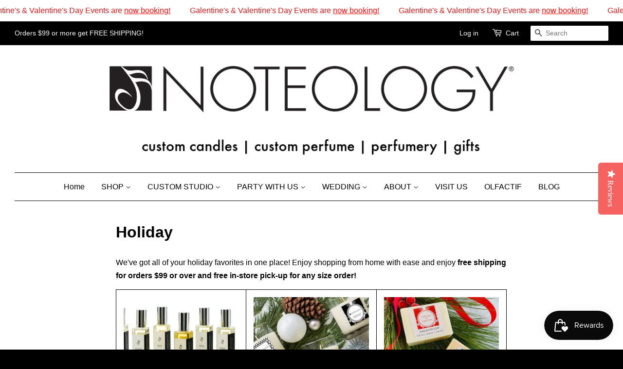

--- FILE ---
content_type: text/html; charset=utf-8
request_url: https://www.noteology.com/pages/holiday
body_size: 21578
content:
<!doctype html>
<!--[if lt IE 7]><html class="no-js lt-ie9 lt-ie8 lt-ie7" lang="en"> <![endif]-->
<!--[if IE 7]><html class="no-js lt-ie9 lt-ie8" lang="en"> <![endif]-->
<!--[if IE 8]><html class="no-js lt-ie9" lang="en"> <![endif]-->
<!--[if IE 9 ]><html class="ie9 no-js"> <![endif]-->
<!--[if (gt IE 9)|!(IE)]><!--> <html class="no-js"> <!--<![endif]-->
<head>
  <meta name="msvalidate.01" content="F1ED1ABCC51A323248726BEAEAD69F96" />
  <script type="text/javascript">
(function e(){var e=document.createElement("script");e.type="text/javascript",e.async=true,e.src="//staticw2.yotpo.com/c3NmjwYzeRCjmAgSI47I4wxBkwDDFG0uJwOm8Y1T/widget.js";var t=document.getElementsByTagName("script")[0];t.parentNode.insertBefore(e,t)})();
</script>

<!-- Google tag (gtag.js) -->
<script async src="https://www.googletagmanager.com/gtag/js?id=G-J06D51XXQD"></script>
<script>
  window.dataLayer = window.dataLayer || [];
  function gtag(){dataLayer.push(arguments);}
  gtag('js', new Date());

  gtag('config', 'G-J06D51XXQD');
</script>
  
  <!-- Basic page needs ================================================== -->
  <meta charset="utf-8">
  <meta http-equiv="X-UA-Compatible" content="IE=edge,chrome=1">

  
  <link rel="shortcut icon" href="//www.noteology.com/cdn/shop/t/19/assets/favicon.png?v=145371967492179025031588196672" type="image/png" />
  

  <!-- Title and description ================================================== -->
  <title>
  Holiday &ndash; Noteology
  </title>

  
  <meta name="description" content="We&#39;ve got all of your holiday favorites in one place! Enjoy shopping from home with ease and enjoy free shipping for orders $99 or over and free in-store pick-up for any size order!  ">
  

  <!-- Social meta ================================================== -->
  

  <meta property="og:type" content="website">
  <meta property="og:title" content="Holiday">
  <meta property="og:url" content="https://www.noteology.com/pages/holiday">
  
  <meta property="og:image" content="http://www.noteology.com/cdn/shop/t/19/assets/logo.png?v=85624992401817857841736380709">
  <meta property="og:image:secure_url" content="https://www.noteology.com/cdn/shop/t/19/assets/logo.png?v=85624992401817857841736380709">
  


  <meta property="og:description" content="We&#39;ve got all of your holiday favorites in one place! Enjoy shopping from home with ease and enjoy free shipping for orders $99 or over and free in-store pick-up for any size order!  ">

<meta property="og:site_name" content="Noteology">



<meta name="twitter:card" content="summary">






  <!-- Helpers ================================================== -->
  <link rel="canonical" href="https://www.noteology.com/pages/holiday">
  <meta name="viewport" content="width=device-width,initial-scale=1">
  <meta name="theme-color" content="#f56260">

  <!-- CSS ================================================== -->
  <link href="//www.noteology.com/cdn/shop/t/19/assets/timber.scss.css?v=35850466135841359081745544925" rel="stylesheet" type="text/css" media="all" />
  <link href="//www.noteology.com/cdn/shop/t/19/assets/theme.scss.css?v=79454768547301551651745544925" rel="stylesheet" type="text/css" media="all" />

  




  <!-- Header hook for plugins ================================================== -->
  <script>window.performance && window.performance.mark && window.performance.mark('shopify.content_for_header.start');</script><meta name="google-site-verification" content="W2j1sQz4m5IJdbKkkVEIAgVY00JMM2lYtkknD_6O9is">
<meta name="google-site-verification" content="XGqJ24HW4k9zJhG_6TEVmfdBcd9Ftw8yLyJA7ngJ7Y4">
<meta name="facebook-domain-verification" content="5tsniktpppt1otyumtxvch3szas7bb">
<meta id="shopify-digital-wallet" name="shopify-digital-wallet" content="/2815972/digital_wallets/dialog">
<meta name="shopify-checkout-api-token" content="dd30ffb0038092374742f4152ee4e576">
<meta id="in-context-paypal-metadata" data-shop-id="2815972" data-venmo-supported="false" data-environment="production" data-locale="en_US" data-paypal-v4="true" data-currency="USD">
<script async="async" src="/checkouts/internal/preloads.js?locale=en-US"></script>
<link rel="preconnect" href="https://shop.app" crossorigin="anonymous">
<script async="async" src="https://shop.app/checkouts/internal/preloads.js?locale=en-US&shop_id=2815972" crossorigin="anonymous"></script>
<script id="apple-pay-shop-capabilities" type="application/json">{"shopId":2815972,"countryCode":"US","currencyCode":"USD","merchantCapabilities":["supports3DS"],"merchantId":"gid:\/\/shopify\/Shop\/2815972","merchantName":"Noteology","requiredBillingContactFields":["postalAddress","email","phone"],"requiredShippingContactFields":["postalAddress","email","phone"],"shippingType":"shipping","supportedNetworks":["visa","masterCard","amex","discover","elo","jcb"],"total":{"type":"pending","label":"Noteology","amount":"1.00"},"shopifyPaymentsEnabled":true,"supportsSubscriptions":true}</script>
<script id="shopify-features" type="application/json">{"accessToken":"dd30ffb0038092374742f4152ee4e576","betas":["rich-media-storefront-analytics"],"domain":"www.noteology.com","predictiveSearch":true,"shopId":2815972,"locale":"en"}</script>
<script>var Shopify = Shopify || {};
Shopify.shop = "note-fragrances.myshopify.com";
Shopify.locale = "en";
Shopify.currency = {"active":"USD","rate":"1.0"};
Shopify.country = "US";
Shopify.theme = {"name":"Minimal [Afterpay edits 7\/24\/19]","id":73285992492,"schema_name":null,"schema_version":null,"theme_store_id":380,"role":"main"};
Shopify.theme.handle = "null";
Shopify.theme.style = {"id":null,"handle":null};
Shopify.cdnHost = "www.noteology.com/cdn";
Shopify.routes = Shopify.routes || {};
Shopify.routes.root = "/";</script>
<script type="module">!function(o){(o.Shopify=o.Shopify||{}).modules=!0}(window);</script>
<script>!function(o){function n(){var o=[];function n(){o.push(Array.prototype.slice.apply(arguments))}return n.q=o,n}var t=o.Shopify=o.Shopify||{};t.loadFeatures=n(),t.autoloadFeatures=n()}(window);</script>
<script>
  window.ShopifyPay = window.ShopifyPay || {};
  window.ShopifyPay.apiHost = "shop.app\/pay";
  window.ShopifyPay.redirectState = null;
</script>
<script id="shop-js-analytics" type="application/json">{"pageType":"page"}</script>
<script defer="defer" async type="module" src="//www.noteology.com/cdn/shopifycloud/shop-js/modules/v2/client.init-shop-cart-sync_BT-GjEfc.en.esm.js"></script>
<script defer="defer" async type="module" src="//www.noteology.com/cdn/shopifycloud/shop-js/modules/v2/chunk.common_D58fp_Oc.esm.js"></script>
<script defer="defer" async type="module" src="//www.noteology.com/cdn/shopifycloud/shop-js/modules/v2/chunk.modal_xMitdFEc.esm.js"></script>
<script type="module">
  await import("//www.noteology.com/cdn/shopifycloud/shop-js/modules/v2/client.init-shop-cart-sync_BT-GjEfc.en.esm.js");
await import("//www.noteology.com/cdn/shopifycloud/shop-js/modules/v2/chunk.common_D58fp_Oc.esm.js");
await import("//www.noteology.com/cdn/shopifycloud/shop-js/modules/v2/chunk.modal_xMitdFEc.esm.js");

  window.Shopify.SignInWithShop?.initShopCartSync?.({"fedCMEnabled":true,"windoidEnabled":true});

</script>
<script>
  window.Shopify = window.Shopify || {};
  if (!window.Shopify.featureAssets) window.Shopify.featureAssets = {};
  window.Shopify.featureAssets['shop-js'] = {"shop-cart-sync":["modules/v2/client.shop-cart-sync_DZOKe7Ll.en.esm.js","modules/v2/chunk.common_D58fp_Oc.esm.js","modules/v2/chunk.modal_xMitdFEc.esm.js"],"init-fed-cm":["modules/v2/client.init-fed-cm_B6oLuCjv.en.esm.js","modules/v2/chunk.common_D58fp_Oc.esm.js","modules/v2/chunk.modal_xMitdFEc.esm.js"],"shop-cash-offers":["modules/v2/client.shop-cash-offers_D2sdYoxE.en.esm.js","modules/v2/chunk.common_D58fp_Oc.esm.js","modules/v2/chunk.modal_xMitdFEc.esm.js"],"shop-login-button":["modules/v2/client.shop-login-button_QeVjl5Y3.en.esm.js","modules/v2/chunk.common_D58fp_Oc.esm.js","modules/v2/chunk.modal_xMitdFEc.esm.js"],"pay-button":["modules/v2/client.pay-button_DXTOsIq6.en.esm.js","modules/v2/chunk.common_D58fp_Oc.esm.js","modules/v2/chunk.modal_xMitdFEc.esm.js"],"shop-button":["modules/v2/client.shop-button_DQZHx9pm.en.esm.js","modules/v2/chunk.common_D58fp_Oc.esm.js","modules/v2/chunk.modal_xMitdFEc.esm.js"],"avatar":["modules/v2/client.avatar_BTnouDA3.en.esm.js"],"init-windoid":["modules/v2/client.init-windoid_CR1B-cfM.en.esm.js","modules/v2/chunk.common_D58fp_Oc.esm.js","modules/v2/chunk.modal_xMitdFEc.esm.js"],"init-shop-for-new-customer-accounts":["modules/v2/client.init-shop-for-new-customer-accounts_C_vY_xzh.en.esm.js","modules/v2/client.shop-login-button_QeVjl5Y3.en.esm.js","modules/v2/chunk.common_D58fp_Oc.esm.js","modules/v2/chunk.modal_xMitdFEc.esm.js"],"init-shop-email-lookup-coordinator":["modules/v2/client.init-shop-email-lookup-coordinator_BI7n9ZSv.en.esm.js","modules/v2/chunk.common_D58fp_Oc.esm.js","modules/v2/chunk.modal_xMitdFEc.esm.js"],"init-shop-cart-sync":["modules/v2/client.init-shop-cart-sync_BT-GjEfc.en.esm.js","modules/v2/chunk.common_D58fp_Oc.esm.js","modules/v2/chunk.modal_xMitdFEc.esm.js"],"shop-toast-manager":["modules/v2/client.shop-toast-manager_DiYdP3xc.en.esm.js","modules/v2/chunk.common_D58fp_Oc.esm.js","modules/v2/chunk.modal_xMitdFEc.esm.js"],"init-customer-accounts":["modules/v2/client.init-customer-accounts_D9ZNqS-Q.en.esm.js","modules/v2/client.shop-login-button_QeVjl5Y3.en.esm.js","modules/v2/chunk.common_D58fp_Oc.esm.js","modules/v2/chunk.modal_xMitdFEc.esm.js"],"init-customer-accounts-sign-up":["modules/v2/client.init-customer-accounts-sign-up_iGw4briv.en.esm.js","modules/v2/client.shop-login-button_QeVjl5Y3.en.esm.js","modules/v2/chunk.common_D58fp_Oc.esm.js","modules/v2/chunk.modal_xMitdFEc.esm.js"],"shop-follow-button":["modules/v2/client.shop-follow-button_CqMgW2wH.en.esm.js","modules/v2/chunk.common_D58fp_Oc.esm.js","modules/v2/chunk.modal_xMitdFEc.esm.js"],"checkout-modal":["modules/v2/client.checkout-modal_xHeaAweL.en.esm.js","modules/v2/chunk.common_D58fp_Oc.esm.js","modules/v2/chunk.modal_xMitdFEc.esm.js"],"shop-login":["modules/v2/client.shop-login_D91U-Q7h.en.esm.js","modules/v2/chunk.common_D58fp_Oc.esm.js","modules/v2/chunk.modal_xMitdFEc.esm.js"],"lead-capture":["modules/v2/client.lead-capture_BJmE1dJe.en.esm.js","modules/v2/chunk.common_D58fp_Oc.esm.js","modules/v2/chunk.modal_xMitdFEc.esm.js"],"payment-terms":["modules/v2/client.payment-terms_Ci9AEqFq.en.esm.js","modules/v2/chunk.common_D58fp_Oc.esm.js","modules/v2/chunk.modal_xMitdFEc.esm.js"]};
</script>
<script>(function() {
  var isLoaded = false;
  function asyncLoad() {
    if (isLoaded) return;
    isLoaded = true;
    var urls = ["\/\/shopify.privy.com\/widget.js?shop=note-fragrances.myshopify.com","\/\/d1liekpayvooaz.cloudfront.net\/apps\/customizery\/customizery.js?shop=note-fragrances.myshopify.com","https:\/\/chimpstatic.com\/mcjs-connected\/js\/users\/34c97098825b3d29aa4aa2841\/b09ad7961dd652c062f8a4505.js?shop=note-fragrances.myshopify.com","https:\/\/chimpstatic.com\/mcjs-connected\/js\/users\/34c97098825b3d29aa4aa2841\/822d0d6c414f04287f7efe81f.js?shop=note-fragrances.myshopify.com","https:\/\/contactform.hulkapps.com\/skeletopapp.js?shop=note-fragrances.myshopify.com","https:\/\/cookiebar.hulkapps.com\/hulk_cookie_bar.js?shop=note-fragrances.myshopify.com","https:\/\/js.smile.io\/v1\/smile-shopify.js?shop=note-fragrances.myshopify.com","\/\/cdn.shopify.com\/s\/files\/1\/0875\/2064\/files\/easyslide.js?shop=note-fragrances.myshopify.com","https:\/\/shopify-widget.route.com\/shopify.widget.js?shop=note-fragrances.myshopify.com","https:\/\/cdn.hextom.com\/js\/quickannouncementbar.js?shop=note-fragrances.myshopify.com","https:\/\/cdn.attn.tv\/noteology\/dtag.js?shop=note-fragrances.myshopify.com"];
    for (var i = 0; i < urls.length; i++) {
      var s = document.createElement('script');
      s.type = 'text/javascript';
      s.async = true;
      s.src = urls[i];
      var x = document.getElementsByTagName('script')[0];
      x.parentNode.insertBefore(s, x);
    }
  };
  if(window.attachEvent) {
    window.attachEvent('onload', asyncLoad);
  } else {
    window.addEventListener('load', asyncLoad, false);
  }
})();</script>
<script id="__st">var __st={"a":2815972,"offset":-18000,"reqid":"5ec69490-42f8-4cc5-9004-03c068e97473-1769430712","pageurl":"www.noteology.com\/pages\/holiday","s":"pages-51507691638","u":"f36944275722","p":"page","rtyp":"page","rid":51507691638};</script>
<script>window.ShopifyPaypalV4VisibilityTracking = true;</script>
<script id="captcha-bootstrap">!function(){'use strict';const t='contact',e='account',n='new_comment',o=[[t,t],['blogs',n],['comments',n],[t,'customer']],c=[[e,'customer_login'],[e,'guest_login'],[e,'recover_customer_password'],[e,'create_customer']],r=t=>t.map((([t,e])=>`form[action*='/${t}']:not([data-nocaptcha='true']) input[name='form_type'][value='${e}']`)).join(','),a=t=>()=>t?[...document.querySelectorAll(t)].map((t=>t.form)):[];function s(){const t=[...o],e=r(t);return a(e)}const i='password',u='form_key',d=['recaptcha-v3-token','g-recaptcha-response','h-captcha-response',i],f=()=>{try{return window.sessionStorage}catch{return}},m='__shopify_v',_=t=>t.elements[u];function p(t,e,n=!1){try{const o=window.sessionStorage,c=JSON.parse(o.getItem(e)),{data:r}=function(t){const{data:e,action:n}=t;return t[m]||n?{data:e,action:n}:{data:t,action:n}}(c);for(const[e,n]of Object.entries(r))t.elements[e]&&(t.elements[e].value=n);n&&o.removeItem(e)}catch(o){console.error('form repopulation failed',{error:o})}}const l='form_type',E='cptcha';function T(t){t.dataset[E]=!0}const w=window,h=w.document,L='Shopify',v='ce_forms',y='captcha';let A=!1;((t,e)=>{const n=(g='f06e6c50-85a8-45c8-87d0-21a2b65856fe',I='https://cdn.shopify.com/shopifycloud/storefront-forms-hcaptcha/ce_storefront_forms_captcha_hcaptcha.v1.5.2.iife.js',D={infoText:'Protected by hCaptcha',privacyText:'Privacy',termsText:'Terms'},(t,e,n)=>{const o=w[L][v],c=o.bindForm;if(c)return c(t,g,e,D).then(n);var r;o.q.push([[t,g,e,D],n]),r=I,A||(h.body.append(Object.assign(h.createElement('script'),{id:'captcha-provider',async:!0,src:r})),A=!0)});var g,I,D;w[L]=w[L]||{},w[L][v]=w[L][v]||{},w[L][v].q=[],w[L][y]=w[L][y]||{},w[L][y].protect=function(t,e){n(t,void 0,e),T(t)},Object.freeze(w[L][y]),function(t,e,n,w,h,L){const[v,y,A,g]=function(t,e,n){const i=e?o:[],u=t?c:[],d=[...i,...u],f=r(d),m=r(i),_=r(d.filter((([t,e])=>n.includes(e))));return[a(f),a(m),a(_),s()]}(w,h,L),I=t=>{const e=t.target;return e instanceof HTMLFormElement?e:e&&e.form},D=t=>v().includes(t);t.addEventListener('submit',(t=>{const e=I(t);if(!e)return;const n=D(e)&&!e.dataset.hcaptchaBound&&!e.dataset.recaptchaBound,o=_(e),c=g().includes(e)&&(!o||!o.value);(n||c)&&t.preventDefault(),c&&!n&&(function(t){try{if(!f())return;!function(t){const e=f();if(!e)return;const n=_(t);if(!n)return;const o=n.value;o&&e.removeItem(o)}(t);const e=Array.from(Array(32),(()=>Math.random().toString(36)[2])).join('');!function(t,e){_(t)||t.append(Object.assign(document.createElement('input'),{type:'hidden',name:u})),t.elements[u].value=e}(t,e),function(t,e){const n=f();if(!n)return;const o=[...t.querySelectorAll(`input[type='${i}']`)].map((({name:t})=>t)),c=[...d,...o],r={};for(const[a,s]of new FormData(t).entries())c.includes(a)||(r[a]=s);n.setItem(e,JSON.stringify({[m]:1,action:t.action,data:r}))}(t,e)}catch(e){console.error('failed to persist form',e)}}(e),e.submit())}));const S=(t,e)=>{t&&!t.dataset[E]&&(n(t,e.some((e=>e===t))),T(t))};for(const o of['focusin','change'])t.addEventListener(o,(t=>{const e=I(t);D(e)&&S(e,y())}));const B=e.get('form_key'),M=e.get(l),P=B&&M;t.addEventListener('DOMContentLoaded',(()=>{const t=y();if(P)for(const e of t)e.elements[l].value===M&&p(e,B);[...new Set([...A(),...v().filter((t=>'true'===t.dataset.shopifyCaptcha))])].forEach((e=>S(e,t)))}))}(h,new URLSearchParams(w.location.search),n,t,e,['guest_login'])})(!0,!0)}();</script>
<script integrity="sha256-4kQ18oKyAcykRKYeNunJcIwy7WH5gtpwJnB7kiuLZ1E=" data-source-attribution="shopify.loadfeatures" defer="defer" src="//www.noteology.com/cdn/shopifycloud/storefront/assets/storefront/load_feature-a0a9edcb.js" crossorigin="anonymous"></script>
<script crossorigin="anonymous" defer="defer" src="//www.noteology.com/cdn/shopifycloud/storefront/assets/shopify_pay/storefront-65b4c6d7.js?v=20250812"></script>
<script data-source-attribution="shopify.dynamic_checkout.dynamic.init">var Shopify=Shopify||{};Shopify.PaymentButton=Shopify.PaymentButton||{isStorefrontPortableWallets:!0,init:function(){window.Shopify.PaymentButton.init=function(){};var t=document.createElement("script");t.src="https://www.noteology.com/cdn/shopifycloud/portable-wallets/latest/portable-wallets.en.js",t.type="module",document.head.appendChild(t)}};
</script>
<script data-source-attribution="shopify.dynamic_checkout.buyer_consent">
  function portableWalletsHideBuyerConsent(e){var t=document.getElementById("shopify-buyer-consent"),n=document.getElementById("shopify-subscription-policy-button");t&&n&&(t.classList.add("hidden"),t.setAttribute("aria-hidden","true"),n.removeEventListener("click",e))}function portableWalletsShowBuyerConsent(e){var t=document.getElementById("shopify-buyer-consent"),n=document.getElementById("shopify-subscription-policy-button");t&&n&&(t.classList.remove("hidden"),t.removeAttribute("aria-hidden"),n.addEventListener("click",e))}window.Shopify?.PaymentButton&&(window.Shopify.PaymentButton.hideBuyerConsent=portableWalletsHideBuyerConsent,window.Shopify.PaymentButton.showBuyerConsent=portableWalletsShowBuyerConsent);
</script>
<script data-source-attribution="shopify.dynamic_checkout.cart.bootstrap">document.addEventListener("DOMContentLoaded",(function(){function t(){return document.querySelector("shopify-accelerated-checkout-cart, shopify-accelerated-checkout")}if(t())Shopify.PaymentButton.init();else{new MutationObserver((function(e,n){t()&&(Shopify.PaymentButton.init(),n.disconnect())})).observe(document.body,{childList:!0,subtree:!0})}}));
</script>
<link id="shopify-accelerated-checkout-styles" rel="stylesheet" media="screen" href="https://www.noteology.com/cdn/shopifycloud/portable-wallets/latest/accelerated-checkout-backwards-compat.css" crossorigin="anonymous">
<style id="shopify-accelerated-checkout-cart">
        #shopify-buyer-consent {
  margin-top: 1em;
  display: inline-block;
  width: 100%;
}

#shopify-buyer-consent.hidden {
  display: none;
}

#shopify-subscription-policy-button {
  background: none;
  border: none;
  padding: 0;
  text-decoration: underline;
  font-size: inherit;
  cursor: pointer;
}

#shopify-subscription-policy-button::before {
  box-shadow: none;
}

      </style>

<script>window.performance && window.performance.mark && window.performance.mark('shopify.content_for_header.end');</script>

  

<!--[if lt IE 9]>
<script src="//cdnjs.cloudflare.com/ajax/libs/html5shiv/3.7.2/html5shiv.min.js" type="text/javascript"></script>
<script src="//www.noteology.com/cdn/shop/t/19/assets/respond.min.js?v=52248677837542619231564009930" type="text/javascript"></script>
<link href="//www.noteology.com/cdn/shop/t/19/assets/respond-proxy.html" id="respond-proxy" rel="respond-proxy" />
<link href="//www.noteology.com/search?q=d513c977f371bd0647957ef2093031de" id="respond-redirect" rel="respond-redirect" />
<script src="//www.noteology.com/search?q=d513c977f371bd0647957ef2093031de" type="text/javascript"></script>
<![endif]-->



  <script src="//ajax.googleapis.com/ajax/libs/jquery/1.11.0/jquery.min.js" type="text/javascript"></script>
  <script src="//www.noteology.com/cdn/shop/t/19/assets/modernizr.min.js?v=26620055551102246001564009928" type="text/javascript"></script>

  
  






<meta name="google-site-verification" content="k3F-NEttq424RCYt0u12YWImfgY2N43n5xSg7bn1tew" />
<meta name="google-site-verification" content="GxxPLmOtwDHPYQC4O6TEjZLajf_GIEDor0o1X22GU7w" />  


















  
























<!-- BeginShopPopAddon --><script>  Shopify.shopPopSettings = {"proof_enabled":true,"proof_show_add_to_cart":true,"proof_mobile_enabled":true,"proof_mobile_position":"Bottom","proof_desktop_position":"Bottom Left","proof_show_on_product_page":true,"proof_hide_notification_after":30,"proof_display_time":6,"proof_interval_time":12,"proof_order_random":false,"proof_fetch_count":30,"proof_cycle":true,"proof_anonymize":true,"proof_anonymize_text":null,"proof_hours_before_obscure":48,"proof_sequential":true,"proof_top":10,"proof_left":10,"proof_right":10,"proof_bottom":10,"proof_background_color":"#C5CACF","proof_font_color":"#000000","proof_custom_css":null,"proof_border_radius":8,"proof_first_interval_time":6,"proof_locale":"en"};</script><!-- EndShopPopAddon -->


  <!-- Belkapp verify --><meta name="google-site-verification" content="cL2iaFWaWTY-8qp3ersTWQICc9lmWRFn8yA2RwdTzl0" />



<!-- BeginConsistentCartAddon -->  <script>    Shopify.customer_logged_in = false ;  Shopify.customer_email = "" ;  Shopify.log_uuids = true;    </script>  <!-- EndConsistentCartAddon -->
<!--DOOFINDER-SHOPIFY-->
        
        <!--/DOOFINDER-SHOPIFY--><!-- BEGIN app block: shopify://apps/hulk-form-builder/blocks/app-embed/b6b8dd14-356b-4725-a4ed-77232212b3c3 --><!-- BEGIN app snippet: hulkapps-formbuilder-theme-ext --><script type="text/javascript">
  
  if (typeof window.formbuilder_customer != "object") {
        window.formbuilder_customer = {}
  }

  window.hulkFormBuilder = {
    form_data: {"form_oXtdzdGf5971soRrj24_Zw":{"uuid":"oXtdzdGf5971soRrj24_Zw","form_name":"Job Application Form","form_data":{"div_back_gradient_1":"#fff","div_back_gradient_2":"#fff","back_color":"#fff","form_title":"\u003ch3\u003e\u003cspan style=\"color:#000000;\"\u003eJob Application Form\u0026nbsp;\u003c\/span\u003e\u003c\/h3\u003e\n","form_submit":"Submit","after_submit":"hideAndmessage","after_submit_msg":"\u003cp style=\"text-align: center;\"\u003e\u003cstrong\u003eThank you, your submission has been received!\u0026nbsp;\u003c\/strong\u003e\u003c\/p\u003e\n","captcha_enable":"yes","label_style":"blockLabels","input_border_radius":"2","back_type":"transparent","input_back_color":"#fff","input_back_color_hover":"#fff","back_shadow":"none","label_font_clr":"#333333","input_font_clr":"#333333","button_align":"fullBtn","button_clr":"#fff","button_back_clr":"#333333","button_border_radius":"2","form_width":"600px","form_border_size":"2","form_border_clr":"#000000","form_border_radius":"1","label_font_size":"14","input_font_size":"12","button_font_size":"16","form_padding":"35","input_border_color":"#ccc","input_border_color_hover":"#ccc","btn_border_clr":"#333333","btn_border_size":"1","form_name":"Job Application Form","":"danielle@noteology.com","form_access_message":"\u003cp\u003ePlease login to access the form\u003cbr\u003eDo not have an account? Create account\u003c\/p\u003e","form_description":"\u003cp\u003e\u003cspan style=\"color:#000000;\"\u003ePlease complete the form below to be considered for an open position at Noteology.\u0026nbsp;\u003c\/span\u003e\u003c\/p\u003e\n","captcha_honeypot":"no","formElements":[{"type":"text","position":0,"label":"First Name","customClass":"","halfwidth":"yes","Conditions":{},"page_number":1,"required":"yes"},{"type":"text","position":1,"label":"Last Name","halfwidth":"yes","Conditions":{},"page_number":1,"required":"yes"},{"type":"email","position":2,"label":"Email","required":"yes","email_confirm":"yes","Conditions":{},"page_number":1},{"type":"select","position":3,"label":"Noteology Position You Are Applying For?","values":"Part-Time Retail Sales Associate \u0026 Custom Studio Designer\nFull Time Retail Sales Associate \u0026 Custom Studio Designer\nFull Time Retail Manager\nPart-time Production Assistant\nFull Time Production Assistant\nFull Time Production Manager\nOther","Conditions":{},"page_number":1,"required":"yes","elementCost":{},"other_value":"yes","other_value_label":"Other"},{"Conditions":{},"type":"multipleCheckbox","position":4,"label":"Which days of the week are you available to work? (check all that apply)","required":"yes","values":"Monday\nTuesday \nWednesday\nThursday\nFriday\nSaturday\nSunday","elementCost":{},"align":"vertical","page_number":1},{"Conditions":{},"type":"radio","position":5,"label":"For full time positions, are you available to work a full shift from 9:45 AM to 5:45 PM?","required":"yes","values":"YES\nNO\nDOES NOT APPLY","elementCost":{},"halfwidth":"no","page_number":1},{"Conditions":{},"type":"text","position":6,"label":"What is your desired wage?","required":"yes","page_number":1},{"Conditions":{},"type":"phone","position":7,"label":"Phone Number","required":"yes","phone_validate_field":"no","page_number":1},{"Conditions":{},"type":"file","position":8,"label":"Upload Resume ","enable_drag_and_drop":"yes","imageMultiple":"yes","page_number":1},{"Conditions":{},"type":"textarea","position":9,"label":"Tell us why you would be a good fit for the position you are applying for?","page_number":1},{"Conditions":{},"type":"textarea","position":10,"label":"Is there anything else you would like us to know? ","page_number":1},{"Conditions":{},"type":"radio","position":11,"label":"What type of position are you looking for?","values":"Full Time\nPart-Time\nTemporary\/Seasonal","elementCost":{},"page_number":1,"required":"yes"}]},"is_spam_form":false,"shop_uuid":"bcgCSy_iJy1Qs60c7C4LXw","shop_timezone":"America\/New_York","shop_id":113491,"shop_is_after_submit_enabled":true,"shop_shopify_plan":"basic","shop_shopify_domain":"note-fragrances.myshopify.com"}},
    shop_data: {"shop_bcgCSy_iJy1Qs60c7C4LXw":{"shop_uuid":"bcgCSy_iJy1Qs60c7C4LXw","shop_timezone":"America\/New_York","shop_id":113491,"shop_is_after_submit_enabled":true,"shop_shopify_plan":"Basic","shop_shopify_domain":"note-fragrances.myshopify.com","shop_created_at":"2024-08-04T07:34:33.986-05:00","is_skip_metafield":false,"shop_deleted":false,"shop_disabled":false}},
    settings_data: {"shop_settings":{"shop_customise_msgs":[],"default_customise_msgs":{"is_required":"is required","thank_you":"Thank you! The form was submitted successfully.","processing":"Processing...","valid_data":"Please provide valid data","valid_email":"Provide valid email format","valid_tags":"HTML Tags are not allowed","valid_phone":"Provide valid phone number","valid_captcha":"Please provide valid captcha response","valid_url":"Provide valid URL","only_number_alloud":"Provide valid number in","number_less":"must be less than","number_more":"must be more than","image_must_less":"Image must be less than 20MB","image_number":"Images allowed","image_extension":"Invalid extension! Please provide image file","error_image_upload":"Error in image upload. Please try again.","error_file_upload":"Error in file upload. Please try again.","your_response":"Your response","error_form_submit":"Error occur.Please try again after sometime.","email_submitted":"Form with this email is already submitted","invalid_email_by_zerobounce":"The email address you entered appears to be invalid. Please check it and try again.","download_file":"Download file","card_details_invalid":"Your card details are invalid","card_details":"Card details","please_enter_card_details":"Please enter card details","card_number":"Card number","exp_mm":"Exp MM","exp_yy":"Exp YY","crd_cvc":"CVV","payment_value":"Payment amount","please_enter_payment_amount":"Please enter payment amount","address1":"Address line 1","address2":"Address line 2","city":"City","province":"Province","zipcode":"Zip code","country":"Country","blocked_domain":"This form does not accept addresses from","file_must_less":"File must be less than 20MB","file_extension":"Invalid extension! Please provide file","only_file_number_alloud":"files allowed","previous":"Previous","next":"Next","must_have_a_input":"Please enter at least one field.","please_enter_required_data":"Please enter required data","atleast_one_special_char":"Include at least one special character","atleast_one_lowercase_char":"Include at least one lowercase character","atleast_one_uppercase_char":"Include at least one uppercase character","atleast_one_number":"Include at least one number","must_have_8_chars":"Must have 8 characters long","be_between_8_and_12_chars":"Be between 8 and 12 characters long","please_select":"Please Select","phone_submitted":"Form with this phone number is already submitted","user_res_parse_error":"Error while submitting the form","valid_same_values":"values must be same","product_choice_clear_selection":"Clear Selection","picture_choice_clear_selection":"Clear Selection","remove_all_for_file_image_upload":"Remove All","invalid_file_type_for_image_upload":"You can't upload files of this type.","invalid_file_type_for_signature_upload":"You can't upload files of this type.","max_files_exceeded_for_file_upload":"You can not upload any more files.","max_files_exceeded_for_image_upload":"You can not upload any more files.","file_already_exist":"File already uploaded","max_limit_exceed":"You have added the maximum number of text fields.","cancel_upload_for_file_upload":"Cancel upload","cancel_upload_for_image_upload":"Cancel upload","cancel_upload_for_signature_upload":"Cancel upload"},"shop_blocked_domains":[]}},
    features_data: {"shop_plan_features":{"shop_plan_features":["unlimited-forms","full-design-customization","export-form-submissions","multiple-recipients-for-form-submissions","multiple-admin-notifications","enable-captcha","unlimited-file-uploads","save-submitted-form-data","set-auto-response-message","conditional-logic","form-banner","save-as-draft-facility","include-user-response-in-admin-email","disable-form-submission","file-upload"]}},
    shop: null,
    shop_id: null,
    plan_features: null,
    validateDoubleQuotes: false,
    assets: {
      extraFunctions: "https://cdn.shopify.com/extensions/019bb5ee-ec40-7527-955d-c1b8751eb060/form-builder-by-hulkapps-50/assets/extra-functions.js",
      extraStyles: "https://cdn.shopify.com/extensions/019bb5ee-ec40-7527-955d-c1b8751eb060/form-builder-by-hulkapps-50/assets/extra-styles.css",
      bootstrapStyles: "https://cdn.shopify.com/extensions/019bb5ee-ec40-7527-955d-c1b8751eb060/form-builder-by-hulkapps-50/assets/theme-app-extension-bootstrap.css"
    },
    translations: {
      htmlTagNotAllowed: "HTML Tags are not allowed",
      sqlQueryNotAllowed: "SQL Queries are not allowed",
      doubleQuoteNotAllowed: "Double quotes are not allowed",
      vorwerkHttpWwwNotAllowed: "The words \u0026#39;http\u0026#39; and \u0026#39;www\u0026#39; are not allowed. Please remove them and try again.",
      maxTextFieldsReached: "You have added the maximum number of text fields.",
      avoidNegativeWords: "Avoid negative words: Don\u0026#39;t use negative words in your contact message.",
      customDesignOnly: "This form is for custom designs requests. For general inquiries please contact our team at info@stagheaddesigns.com",
      zerobounceApiErrorMsg: "We couldn\u0026#39;t verify your email due to a technical issue. Please try again later.",
    }

  }

  

  window.FbThemeAppExtSettingsHash = {}
  
</script><!-- END app snippet --><!-- END app block --><!-- BEGIN app block: shopify://apps/route-protection-tracking/blocks/settings/fb8ca446-3fcd-450e-b3b6-e8e3615553e2 --><!-- BEGIN app snippet: route_snippet -->
  <style>
    .cart__row .pw-route-protection.false.desktop-align-right {
display: grid !important; /   display: inline-flex
;
}

.cart__row .pw-variant-preferred-checkout-container.pw-variant-preferred-checkout-cashback-container {
min-width: 360px !important;
}

div[data-route-widget-cwc="true"]  {
  place-items: end !important;
}
  </style>


<script>
document.addEventListener('DOMContentLoaded', function() {
  new RouteWidget({
    entrypoints: 'input[name=checkout]',
    containerPlacement: '.routeContainer',
    widgetType: 'preferred-checkout-container',
    shopDomain: 'note-fragrances.myshopify.com'
  });
});
</script><!-- END app snippet -->

 <!-- END app block --><!-- BEGIN app block: shopify://apps/klaviyo-email-marketing-sms/blocks/klaviyo-onsite-embed/2632fe16-c075-4321-a88b-50b567f42507 -->












  <script async src="https://static.klaviyo.com/onsite/js/K2tj9U/klaviyo.js?company_id=K2tj9U"></script>
  <script>!function(){if(!window.klaviyo){window._klOnsite=window._klOnsite||[];try{window.klaviyo=new Proxy({},{get:function(n,i){return"push"===i?function(){var n;(n=window._klOnsite).push.apply(n,arguments)}:function(){for(var n=arguments.length,o=new Array(n),w=0;w<n;w++)o[w]=arguments[w];var t="function"==typeof o[o.length-1]?o.pop():void 0,e=new Promise((function(n){window._klOnsite.push([i].concat(o,[function(i){t&&t(i),n(i)}]))}));return e}}})}catch(n){window.klaviyo=window.klaviyo||[],window.klaviyo.push=function(){var n;(n=window._klOnsite).push.apply(n,arguments)}}}}();</script>

  




  <script>
    window.klaviyoReviewsProductDesignMode = false
  </script>







<!-- END app block --><!-- BEGIN app block: shopify://apps/attentive/blocks/attn-tag/8df62c72-8fe4-407e-a5b3-72132be30a0d --><script type="text/javascript" src="https://cdn.attn.tv/noteology/dtag.js?source=app-embed" defer="defer"></script>


<!-- END app block --><script src="https://cdn.shopify.com/extensions/019bb5ee-ec40-7527-955d-c1b8751eb060/form-builder-by-hulkapps-50/assets/form-builder-script.js" type="text/javascript" defer="defer"></script>
<script src="https://cdn.shopify.com/extensions/019bdd10-3b22-77c0-87db-676650870ae2/route-shopify-app-276/assets/route-widget.js" type="text/javascript" defer="defer"></script>
<link href="https://monorail-edge.shopifysvc.com" rel="dns-prefetch">
<script>(function(){if ("sendBeacon" in navigator && "performance" in window) {try {var session_token_from_headers = performance.getEntriesByType('navigation')[0].serverTiming.find(x => x.name == '_s').description;} catch {var session_token_from_headers = undefined;}var session_cookie_matches = document.cookie.match(/_shopify_s=([^;]*)/);var session_token_from_cookie = session_cookie_matches && session_cookie_matches.length === 2 ? session_cookie_matches[1] : "";var session_token = session_token_from_headers || session_token_from_cookie || "";function handle_abandonment_event(e) {var entries = performance.getEntries().filter(function(entry) {return /monorail-edge.shopifysvc.com/.test(entry.name);});if (!window.abandonment_tracked && entries.length === 0) {window.abandonment_tracked = true;var currentMs = Date.now();var navigation_start = performance.timing.navigationStart;var payload = {shop_id: 2815972,url: window.location.href,navigation_start,duration: currentMs - navigation_start,session_token,page_type: "page"};window.navigator.sendBeacon("https://monorail-edge.shopifysvc.com/v1/produce", JSON.stringify({schema_id: "online_store_buyer_site_abandonment/1.1",payload: payload,metadata: {event_created_at_ms: currentMs,event_sent_at_ms: currentMs}}));}}window.addEventListener('pagehide', handle_abandonment_event);}}());</script>
<script id="web-pixels-manager-setup">(function e(e,d,r,n,o){if(void 0===o&&(o={}),!Boolean(null===(a=null===(i=window.Shopify)||void 0===i?void 0:i.analytics)||void 0===a?void 0:a.replayQueue)){var i,a;window.Shopify=window.Shopify||{};var t=window.Shopify;t.analytics=t.analytics||{};var s=t.analytics;s.replayQueue=[],s.publish=function(e,d,r){return s.replayQueue.push([e,d,r]),!0};try{self.performance.mark("wpm:start")}catch(e){}var l=function(){var e={modern:/Edge?\/(1{2}[4-9]|1[2-9]\d|[2-9]\d{2}|\d{4,})\.\d+(\.\d+|)|Firefox\/(1{2}[4-9]|1[2-9]\d|[2-9]\d{2}|\d{4,})\.\d+(\.\d+|)|Chrom(ium|e)\/(9{2}|\d{3,})\.\d+(\.\d+|)|(Maci|X1{2}).+ Version\/(15\.\d+|(1[6-9]|[2-9]\d|\d{3,})\.\d+)([,.]\d+|)( \(\w+\)|)( Mobile\/\w+|) Safari\/|Chrome.+OPR\/(9{2}|\d{3,})\.\d+\.\d+|(CPU[ +]OS|iPhone[ +]OS|CPU[ +]iPhone|CPU IPhone OS|CPU iPad OS)[ +]+(15[._]\d+|(1[6-9]|[2-9]\d|\d{3,})[._]\d+)([._]\d+|)|Android:?[ /-](13[3-9]|1[4-9]\d|[2-9]\d{2}|\d{4,})(\.\d+|)(\.\d+|)|Android.+Firefox\/(13[5-9]|1[4-9]\d|[2-9]\d{2}|\d{4,})\.\d+(\.\d+|)|Android.+Chrom(ium|e)\/(13[3-9]|1[4-9]\d|[2-9]\d{2}|\d{4,})\.\d+(\.\d+|)|SamsungBrowser\/([2-9]\d|\d{3,})\.\d+/,legacy:/Edge?\/(1[6-9]|[2-9]\d|\d{3,})\.\d+(\.\d+|)|Firefox\/(5[4-9]|[6-9]\d|\d{3,})\.\d+(\.\d+|)|Chrom(ium|e)\/(5[1-9]|[6-9]\d|\d{3,})\.\d+(\.\d+|)([\d.]+$|.*Safari\/(?![\d.]+ Edge\/[\d.]+$))|(Maci|X1{2}).+ Version\/(10\.\d+|(1[1-9]|[2-9]\d|\d{3,})\.\d+)([,.]\d+|)( \(\w+\)|)( Mobile\/\w+|) Safari\/|Chrome.+OPR\/(3[89]|[4-9]\d|\d{3,})\.\d+\.\d+|(CPU[ +]OS|iPhone[ +]OS|CPU[ +]iPhone|CPU IPhone OS|CPU iPad OS)[ +]+(10[._]\d+|(1[1-9]|[2-9]\d|\d{3,})[._]\d+)([._]\d+|)|Android:?[ /-](13[3-9]|1[4-9]\d|[2-9]\d{2}|\d{4,})(\.\d+|)(\.\d+|)|Mobile Safari.+OPR\/([89]\d|\d{3,})\.\d+\.\d+|Android.+Firefox\/(13[5-9]|1[4-9]\d|[2-9]\d{2}|\d{4,})\.\d+(\.\d+|)|Android.+Chrom(ium|e)\/(13[3-9]|1[4-9]\d|[2-9]\d{2}|\d{4,})\.\d+(\.\d+|)|Android.+(UC? ?Browser|UCWEB|U3)[ /]?(15\.([5-9]|\d{2,})|(1[6-9]|[2-9]\d|\d{3,})\.\d+)\.\d+|SamsungBrowser\/(5\.\d+|([6-9]|\d{2,})\.\d+)|Android.+MQ{2}Browser\/(14(\.(9|\d{2,})|)|(1[5-9]|[2-9]\d|\d{3,})(\.\d+|))(\.\d+|)|K[Aa][Ii]OS\/(3\.\d+|([4-9]|\d{2,})\.\d+)(\.\d+|)/},d=e.modern,r=e.legacy,n=navigator.userAgent;return n.match(d)?"modern":n.match(r)?"legacy":"unknown"}(),u="modern"===l?"modern":"legacy",c=(null!=n?n:{modern:"",legacy:""})[u],f=function(e){return[e.baseUrl,"/wpm","/b",e.hashVersion,"modern"===e.buildTarget?"m":"l",".js"].join("")}({baseUrl:d,hashVersion:r,buildTarget:u}),m=function(e){var d=e.version,r=e.bundleTarget,n=e.surface,o=e.pageUrl,i=e.monorailEndpoint;return{emit:function(e){var a=e.status,t=e.errorMsg,s=(new Date).getTime(),l=JSON.stringify({metadata:{event_sent_at_ms:s},events:[{schema_id:"web_pixels_manager_load/3.1",payload:{version:d,bundle_target:r,page_url:o,status:a,surface:n,error_msg:t},metadata:{event_created_at_ms:s}}]});if(!i)return console&&console.warn&&console.warn("[Web Pixels Manager] No Monorail endpoint provided, skipping logging."),!1;try{return self.navigator.sendBeacon.bind(self.navigator)(i,l)}catch(e){}var u=new XMLHttpRequest;try{return u.open("POST",i,!0),u.setRequestHeader("Content-Type","text/plain"),u.send(l),!0}catch(e){return console&&console.warn&&console.warn("[Web Pixels Manager] Got an unhandled error while logging to Monorail."),!1}}}}({version:r,bundleTarget:l,surface:e.surface,pageUrl:self.location.href,monorailEndpoint:e.monorailEndpoint});try{o.browserTarget=l,function(e){var d=e.src,r=e.async,n=void 0===r||r,o=e.onload,i=e.onerror,a=e.sri,t=e.scriptDataAttributes,s=void 0===t?{}:t,l=document.createElement("script"),u=document.querySelector("head"),c=document.querySelector("body");if(l.async=n,l.src=d,a&&(l.integrity=a,l.crossOrigin="anonymous"),s)for(var f in s)if(Object.prototype.hasOwnProperty.call(s,f))try{l.dataset[f]=s[f]}catch(e){}if(o&&l.addEventListener("load",o),i&&l.addEventListener("error",i),u)u.appendChild(l);else{if(!c)throw new Error("Did not find a head or body element to append the script");c.appendChild(l)}}({src:f,async:!0,onload:function(){if(!function(){var e,d;return Boolean(null===(d=null===(e=window.Shopify)||void 0===e?void 0:e.analytics)||void 0===d?void 0:d.initialized)}()){var d=window.webPixelsManager.init(e)||void 0;if(d){var r=window.Shopify.analytics;r.replayQueue.forEach((function(e){var r=e[0],n=e[1],o=e[2];d.publishCustomEvent(r,n,o)})),r.replayQueue=[],r.publish=d.publishCustomEvent,r.visitor=d.visitor,r.initialized=!0}}},onerror:function(){return m.emit({status:"failed",errorMsg:"".concat(f," has failed to load")})},sri:function(e){var d=/^sha384-[A-Za-z0-9+/=]+$/;return"string"==typeof e&&d.test(e)}(c)?c:"",scriptDataAttributes:o}),m.emit({status:"loading"})}catch(e){m.emit({status:"failed",errorMsg:(null==e?void 0:e.message)||"Unknown error"})}}})({shopId: 2815972,storefrontBaseUrl: "https://www.noteology.com",extensionsBaseUrl: "https://extensions.shopifycdn.com/cdn/shopifycloud/web-pixels-manager",monorailEndpoint: "https://monorail-edge.shopifysvc.com/unstable/produce_batch",surface: "storefront-renderer",enabledBetaFlags: ["2dca8a86"],webPixelsConfigList: [{"id":"1572044918","configuration":"{\"accountID\":\"K2tj9U\",\"webPixelConfig\":\"eyJlbmFibGVBZGRlZFRvQ2FydEV2ZW50cyI6IHRydWV9\"}","eventPayloadVersion":"v1","runtimeContext":"STRICT","scriptVersion":"524f6c1ee37bacdca7657a665bdca589","type":"APP","apiClientId":123074,"privacyPurposes":["ANALYTICS","MARKETING"],"dataSharingAdjustments":{"protectedCustomerApprovalScopes":["read_customer_address","read_customer_email","read_customer_name","read_customer_personal_data","read_customer_phone"]}},{"id":"1143767158","configuration":"{\"yotpoStoreId\":\"c3NmjwYzeRCjmAgSI47I4wxBkwDDFG0uJwOm8Y1T\"}","eventPayloadVersion":"v1","runtimeContext":"STRICT","scriptVersion":"8bb37a256888599d9a3d57f0551d3859","type":"APP","apiClientId":70132,"privacyPurposes":["ANALYTICS","MARKETING","SALE_OF_DATA"],"dataSharingAdjustments":{"protectedCustomerApprovalScopes":["read_customer_address","read_customer_email","read_customer_name","read_customer_personal_data","read_customer_phone"]}},{"id":"1001554038","configuration":"{\"env\":\"prod\"}","eventPayloadVersion":"v1","runtimeContext":"LAX","scriptVersion":"3dbd78f0aeeb2c473821a9db9e2dd54a","type":"APP","apiClientId":3977633,"privacyPurposes":["ANALYTICS","MARKETING"],"dataSharingAdjustments":{"protectedCustomerApprovalScopes":["read_customer_address","read_customer_email","read_customer_name","read_customer_personal_data","read_customer_phone"]}},{"id":"360513654","configuration":"{\"config\":\"{\\\"pixel_id\\\":\\\"GT-WBLCKT6\\\",\\\"target_country\\\":\\\"US\\\",\\\"gtag_events\\\":[{\\\"type\\\":\\\"purchase\\\",\\\"action_label\\\":\\\"MC-QQH1CVWJLD\\\"},{\\\"type\\\":\\\"page_view\\\",\\\"action_label\\\":\\\"MC-QQH1CVWJLD\\\"},{\\\"type\\\":\\\"view_item\\\",\\\"action_label\\\":\\\"MC-QQH1CVWJLD\\\"}],\\\"enable_monitoring_mode\\\":false}\"}","eventPayloadVersion":"v1","runtimeContext":"OPEN","scriptVersion":"b2a88bafab3e21179ed38636efcd8a93","type":"APP","apiClientId":1780363,"privacyPurposes":[],"dataSharingAdjustments":{"protectedCustomerApprovalScopes":["read_customer_address","read_customer_email","read_customer_name","read_customer_personal_data","read_customer_phone"]}},{"id":"90275958","configuration":"{\"pixel_id\":\"608267982649682\",\"pixel_type\":\"facebook_pixel\",\"metaapp_system_user_token\":\"-\"}","eventPayloadVersion":"v1","runtimeContext":"OPEN","scriptVersion":"ca16bc87fe92b6042fbaa3acc2fbdaa6","type":"APP","apiClientId":2329312,"privacyPurposes":["ANALYTICS","MARKETING","SALE_OF_DATA"],"dataSharingAdjustments":{"protectedCustomerApprovalScopes":["read_customer_address","read_customer_email","read_customer_name","read_customer_personal_data","read_customer_phone"]}},{"id":"69894262","configuration":"{\"tagID\":\"2613926659757\"}","eventPayloadVersion":"v1","runtimeContext":"STRICT","scriptVersion":"18031546ee651571ed29edbe71a3550b","type":"APP","apiClientId":3009811,"privacyPurposes":["ANALYTICS","MARKETING","SALE_OF_DATA"],"dataSharingAdjustments":{"protectedCustomerApprovalScopes":["read_customer_address","read_customer_email","read_customer_name","read_customer_personal_data","read_customer_phone"]}},{"id":"73891958","eventPayloadVersion":"v1","runtimeContext":"LAX","scriptVersion":"1","type":"CUSTOM","privacyPurposes":["ANALYTICS"],"name":"Google Analytics tag (migrated)"},{"id":"shopify-app-pixel","configuration":"{}","eventPayloadVersion":"v1","runtimeContext":"STRICT","scriptVersion":"0450","apiClientId":"shopify-pixel","type":"APP","privacyPurposes":["ANALYTICS","MARKETING"]},{"id":"shopify-custom-pixel","eventPayloadVersion":"v1","runtimeContext":"LAX","scriptVersion":"0450","apiClientId":"shopify-pixel","type":"CUSTOM","privacyPurposes":["ANALYTICS","MARKETING"]}],isMerchantRequest: false,initData: {"shop":{"name":"Noteology","paymentSettings":{"currencyCode":"USD"},"myshopifyDomain":"note-fragrances.myshopify.com","countryCode":"US","storefrontUrl":"https:\/\/www.noteology.com"},"customer":null,"cart":null,"checkout":null,"productVariants":[],"purchasingCompany":null},},"https://www.noteology.com/cdn","fcfee988w5aeb613cpc8e4bc33m6693e112",{"modern":"","legacy":""},{"shopId":"2815972","storefrontBaseUrl":"https:\/\/www.noteology.com","extensionBaseUrl":"https:\/\/extensions.shopifycdn.com\/cdn\/shopifycloud\/web-pixels-manager","surface":"storefront-renderer","enabledBetaFlags":"[\"2dca8a86\"]","isMerchantRequest":"false","hashVersion":"fcfee988w5aeb613cpc8e4bc33m6693e112","publish":"custom","events":"[[\"page_viewed\",{}]]"});</script><script>
  window.ShopifyAnalytics = window.ShopifyAnalytics || {};
  window.ShopifyAnalytics.meta = window.ShopifyAnalytics.meta || {};
  window.ShopifyAnalytics.meta.currency = 'USD';
  var meta = {"page":{"pageType":"page","resourceType":"page","resourceId":51507691638,"requestId":"5ec69490-42f8-4cc5-9004-03c068e97473-1769430712"}};
  for (var attr in meta) {
    window.ShopifyAnalytics.meta[attr] = meta[attr];
  }
</script>
<script class="analytics">
  (function () {
    var customDocumentWrite = function(content) {
      var jquery = null;

      if (window.jQuery) {
        jquery = window.jQuery;
      } else if (window.Checkout && window.Checkout.$) {
        jquery = window.Checkout.$;
      }

      if (jquery) {
        jquery('body').append(content);
      }
    };

    var hasLoggedConversion = function(token) {
      if (token) {
        return document.cookie.indexOf('loggedConversion=' + token) !== -1;
      }
      return false;
    }

    var setCookieIfConversion = function(token) {
      if (token) {
        var twoMonthsFromNow = new Date(Date.now());
        twoMonthsFromNow.setMonth(twoMonthsFromNow.getMonth() + 2);

        document.cookie = 'loggedConversion=' + token + '; expires=' + twoMonthsFromNow;
      }
    }

    var trekkie = window.ShopifyAnalytics.lib = window.trekkie = window.trekkie || [];
    if (trekkie.integrations) {
      return;
    }
    trekkie.methods = [
      'identify',
      'page',
      'ready',
      'track',
      'trackForm',
      'trackLink'
    ];
    trekkie.factory = function(method) {
      return function() {
        var args = Array.prototype.slice.call(arguments);
        args.unshift(method);
        trekkie.push(args);
        return trekkie;
      };
    };
    for (var i = 0; i < trekkie.methods.length; i++) {
      var key = trekkie.methods[i];
      trekkie[key] = trekkie.factory(key);
    }
    trekkie.load = function(config) {
      trekkie.config = config || {};
      trekkie.config.initialDocumentCookie = document.cookie;
      var first = document.getElementsByTagName('script')[0];
      var script = document.createElement('script');
      script.type = 'text/javascript';
      script.onerror = function(e) {
        var scriptFallback = document.createElement('script');
        scriptFallback.type = 'text/javascript';
        scriptFallback.onerror = function(error) {
                var Monorail = {
      produce: function produce(monorailDomain, schemaId, payload) {
        var currentMs = new Date().getTime();
        var event = {
          schema_id: schemaId,
          payload: payload,
          metadata: {
            event_created_at_ms: currentMs,
            event_sent_at_ms: currentMs
          }
        };
        return Monorail.sendRequest("https://" + monorailDomain + "/v1/produce", JSON.stringify(event));
      },
      sendRequest: function sendRequest(endpointUrl, payload) {
        // Try the sendBeacon API
        if (window && window.navigator && typeof window.navigator.sendBeacon === 'function' && typeof window.Blob === 'function' && !Monorail.isIos12()) {
          var blobData = new window.Blob([payload], {
            type: 'text/plain'
          });

          if (window.navigator.sendBeacon(endpointUrl, blobData)) {
            return true;
          } // sendBeacon was not successful

        } // XHR beacon

        var xhr = new XMLHttpRequest();

        try {
          xhr.open('POST', endpointUrl);
          xhr.setRequestHeader('Content-Type', 'text/plain');
          xhr.send(payload);
        } catch (e) {
          console.log(e);
        }

        return false;
      },
      isIos12: function isIos12() {
        return window.navigator.userAgent.lastIndexOf('iPhone; CPU iPhone OS 12_') !== -1 || window.navigator.userAgent.lastIndexOf('iPad; CPU OS 12_') !== -1;
      }
    };
    Monorail.produce('monorail-edge.shopifysvc.com',
      'trekkie_storefront_load_errors/1.1',
      {shop_id: 2815972,
      theme_id: 73285992492,
      app_name: "storefront",
      context_url: window.location.href,
      source_url: "//www.noteology.com/cdn/s/trekkie.storefront.8d95595f799fbf7e1d32231b9a28fd43b70c67d3.min.js"});

        };
        scriptFallback.async = true;
        scriptFallback.src = '//www.noteology.com/cdn/s/trekkie.storefront.8d95595f799fbf7e1d32231b9a28fd43b70c67d3.min.js';
        first.parentNode.insertBefore(scriptFallback, first);
      };
      script.async = true;
      script.src = '//www.noteology.com/cdn/s/trekkie.storefront.8d95595f799fbf7e1d32231b9a28fd43b70c67d3.min.js';
      first.parentNode.insertBefore(script, first);
    };
    trekkie.load(
      {"Trekkie":{"appName":"storefront","development":false,"defaultAttributes":{"shopId":2815972,"isMerchantRequest":null,"themeId":73285992492,"themeCityHash":"1626245696669715440","contentLanguage":"en","currency":"USD","eventMetadataId":"893b481d-8473-42d8-8a0c-1f8a8cf2d3c7"},"isServerSideCookieWritingEnabled":true,"monorailRegion":"shop_domain","enabledBetaFlags":["65f19447"]},"Session Attribution":{},"S2S":{"facebookCapiEnabled":true,"source":"trekkie-storefront-renderer","apiClientId":580111}}
    );

    var loaded = false;
    trekkie.ready(function() {
      if (loaded) return;
      loaded = true;

      window.ShopifyAnalytics.lib = window.trekkie;

      var originalDocumentWrite = document.write;
      document.write = customDocumentWrite;
      try { window.ShopifyAnalytics.merchantGoogleAnalytics.call(this); } catch(error) {};
      document.write = originalDocumentWrite;

      window.ShopifyAnalytics.lib.page(null,{"pageType":"page","resourceType":"page","resourceId":51507691638,"requestId":"5ec69490-42f8-4cc5-9004-03c068e97473-1769430712","shopifyEmitted":true});

      var match = window.location.pathname.match(/checkouts\/(.+)\/(thank_you|post_purchase)/)
      var token = match? match[1]: undefined;
      if (!hasLoggedConversion(token)) {
        setCookieIfConversion(token);
        
      }
    });


        var eventsListenerScript = document.createElement('script');
        eventsListenerScript.async = true;
        eventsListenerScript.src = "//www.noteology.com/cdn/shopifycloud/storefront/assets/shop_events_listener-3da45d37.js";
        document.getElementsByTagName('head')[0].appendChild(eventsListenerScript);

})();</script>
  <script>
  if (!window.ga || (window.ga && typeof window.ga !== 'function')) {
    window.ga = function ga() {
      (window.ga.q = window.ga.q || []).push(arguments);
      if (window.Shopify && window.Shopify.analytics && typeof window.Shopify.analytics.publish === 'function') {
        window.Shopify.analytics.publish("ga_stub_called", {}, {sendTo: "google_osp_migration"});
      }
      console.error("Shopify's Google Analytics stub called with:", Array.from(arguments), "\nSee https://help.shopify.com/manual/promoting-marketing/pixels/pixel-migration#google for more information.");
    };
    if (window.Shopify && window.Shopify.analytics && typeof window.Shopify.analytics.publish === 'function') {
      window.Shopify.analytics.publish("ga_stub_initialized", {}, {sendTo: "google_osp_migration"});
    }
  }
</script>
<script
  defer
  src="https://www.noteology.com/cdn/shopifycloud/perf-kit/shopify-perf-kit-3.0.4.min.js"
  data-application="storefront-renderer"
  data-shop-id="2815972"
  data-render-region="gcp-us-east1"
  data-page-type="page"
  data-theme-instance-id="73285992492"
  data-theme-name=""
  data-theme-version=""
  data-monorail-region="shop_domain"
  data-resource-timing-sampling-rate="10"
  data-shs="true"
  data-shs-beacon="true"
  data-shs-export-with-fetch="true"
  data-shs-logs-sample-rate="1"
  data-shs-beacon-endpoint="https://www.noteology.com/api/collect"
></script>
</head>

<body id="holiday" class="template-page" >

  <div class="header-bar">
  <div class="wrapper medium-down--hide">
    <div class="post-large--display-table">

      <div class="header-bar__left post-large--display-table-cell">

        

        

        
          <div class="header-bar__module header-bar__message">
            Orders $99 or more get FREE SHIPPING!
          </div>
        

      </div>

      <div class="header-bar__right post-large--display-table-cell">

        
          <ul class="header-bar__module header-bar__module--list">
            
              <li>
                <a href="/account/login" id="customer_login_link">Log in</a>
              </li>
            
          </ul>
        

        <div class="header-bar__module">
          <span class="header-bar__sep" aria-hidden="true"></span>
          <a href="/cart" class="cart-page-link">
            <span class="icon icon-cart header-bar__cart-icon" aria-hidden="true"></span>
          </a>
        </div>

        <div class="header-bar__module">
          <a href="/cart" class="cart-page-link">
            Cart
            <span class="cart-count header-bar__cart-count hidden-count">0</span>
          </a>
        </div>

        
          
            <div class="header-bar__module header-bar__search">
              


  <form action="/search" method="get" class="header-bar__search-form clearfix" role="search">
    
    <button type="submit" class="btn icon-fallback-text header-bar__search-submit">
      <span class="icon icon-search" aria-hidden="true"></span>
      <span class="fallback-text">Search</span>
    </button>
    <input type="search" name="q" value="" aria-label="Search" class="header-bar__search-input" placeholder="Search">
  </form>


            </div>
          
        

      </div>
    </div>
  </div>
  <div class="wrapper post-large--hide">
    <button type="button" class="mobile-nav-trigger" id="MobileNavTrigger">
      <span class="icon icon-hamburger" aria-hidden="true"></span>
      Menu
    </button>
    <a href="/cart" class="cart-page-link mobile-cart-page-link">
      <span class="icon icon-cart header-bar__cart-icon" aria-hidden="true"></span>
      Cart <span class="cart-count hidden-count">0</span>
    </a>
  </div>
  <ul id="MobileNav" class="mobile-nav post-large--hide">
  
  
  
  <li class="mobile-nav__link" aria-haspopup="true">
    
      <a href="/" class="mobile-nav">
        Home
      </a>
    
  </li>
  
  
  <li class="mobile-nav__link" aria-haspopup="true">
    
      <a href="/collections/" class="mobile-nav__sublist-trigger">
        SHOP
        <span class="icon-fallback-text mobile-nav__sublist-expand">
  <span class="icon icon-plus" aria-hidden="true"></span>
  <span class="fallback-text">+</span>
</span>
<span class="icon-fallback-text mobile-nav__sublist-contract">
  <span class="icon icon-minus" aria-hidden="true"></span>
  <span class="fallback-text">-</span>
</span>
      </a>
      <ul class="mobile-nav__sublist">  
        
          <li class="mobile-nav__sublist-link">
            <a href="/collections/valentines-day">Valentine's Day Collection</a>
          </li>
        
          <li class="mobile-nav__sublist-link">
            <a href="/collections/valentine-galentines-day-events">Val & Galentine's Day Events</a>
          </li>
        
          <li class="mobile-nav__sublist-link">
            <a href="/collections/maple-syrup">Mark & Danielle's Maple Syrup</a>
          </li>
        
          <li class="mobile-nav__sublist-link">
            <a href="/collections/gift-cards-for-the-custom-studio-experiences">Gift Cards & Packages for the Custom Studio</a>
          </li>
        
          <li class="mobile-nav__sublist-link">
            <a href="/collections/fine-fragrances">Fine Fragrances</a>
          </li>
        
          <li class="mobile-nav__sublist-link">
            <a href="/collections/fragrance-samples">Fragrance Samples</a>
          </li>
        
          <li class="mobile-nav__sublist-link">
            <a href="/collections/candles">Candles</a>
          </li>
        
          <li class="mobile-nav__sublist-link">
            <a href="/collections/wax-melts">Wax Melts</a>
          </li>
        
          <li class="mobile-nav__sublist-link">
            <a href="/collections/home-spray">Home Sprays</a>
          </li>
        
          <li class="mobile-nav__sublist-link">
            <a href="/collections/body-creme">Body Cremes</a>
          </li>
        
          <li class="mobile-nav__sublist-link">
            <a href="/collections/hand-body-lotion">Body Lotion</a>
          </li>
        
          <li class="mobile-nav__sublist-link">
            <a href="/collections/bar-soap">Bar Soaps</a>
          </li>
        
          <li class="mobile-nav__sublist-link">
            <a href="/collections/lip-balm">Lip Balms</a>
          </li>
        
          <li class="mobile-nav__sublist-link">
            <a href="/collections/fizzy-bath-bombs-shower-steamers">Fizzy Bath Bombs & Shower Steamers</a>
          </li>
        
          <li class="mobile-nav__sublist-link">
            <a href="/products/custom-perfume-studio-reorder">Custom Perfume Studio Reorder</a>
          </li>
        
          <li class="mobile-nav__sublist-link">
            <a href="/products/sense-of-smell-training-kit">Sense of Smell Training Kit</a>
          </li>
        
          <li class="mobile-nav__sublist-link">
            <a href="/products/scranton-merch">Scranton Merch</a>
          </li>
        
          <li class="mobile-nav__sublist-link">
            <a href="/collections/maker-favorites">Maker Favorites</a>
          </li>
        
          <li class="mobile-nav__sublist-link">
            <a href="/collections/clearance">Clearance!</a>
          </li>
        
      </ul>
    
  </li>
  
  
  <li class="mobile-nav__link" aria-haspopup="true">
    
      <a href="/" class="mobile-nav__sublist-trigger">
        CUSTOM STUDIO
        <span class="icon-fallback-text mobile-nav__sublist-expand">
  <span class="icon icon-plus" aria-hidden="true"></span>
  <span class="fallback-text">+</span>
</span>
<span class="icon-fallback-text mobile-nav__sublist-contract">
  <span class="icon icon-minus" aria-hidden="true"></span>
  <span class="fallback-text">-</span>
</span>
      </a>
      <ul class="mobile-nav__sublist">  
        
          <li class="mobile-nav__sublist-link">
            <a href="/pages/custom-perfume-studio">The Custom PERFUME Studio</a>
          </li>
        
          <li class="mobile-nav__sublist-link">
            <a href="/pages/custom-candle-studio">The Custom CANDLE Studio</a>
          </li>
        
          <li class="mobile-nav__sublist-link">
            <a href="/pages/book-custom-studio-appointment">BOOK your Custom Session!</a>
          </li>
        
          <li class="mobile-nav__sublist-link">
            <a href="/pages/faqs-cps">Custom FAQs</a>
          </li>
        
          <li class="mobile-nav__sublist-link">
            <a href="/products/custom-perfume-studio-reorder">CUSTOM Perfume Studio Reorder</a>
          </li>
        
      </ul>
    
  </li>
  
  
  <li class="mobile-nav__link" aria-haspopup="true">
    
      <a href="/" class="mobile-nav__sublist-trigger">
        PARTY WITH US
        <span class="icon-fallback-text mobile-nav__sublist-expand">
  <span class="icon icon-plus" aria-hidden="true"></span>
  <span class="fallback-text">+</span>
</span>
<span class="icon-fallback-text mobile-nav__sublist-contract">
  <span class="icon icon-minus" aria-hidden="true"></span>
  <span class="fallback-text">-</span>
</span>
      </a>
      <ul class="mobile-nav__sublist">  
        
          <li class="mobile-nav__sublist-link">
            <a href="/pages/private-parties">LEARN about Perfume & Candle Parties</a>
          </li>
        
          <li class="mobile-nav__sublist-link">
            <a href="/pages/book-your-party">BOOK your Party!</a>
          </li>
        
          <li class="mobile-nav__sublist-link">
            <a href="/pages/birthday-party-for-kids">Birthday Party for Kids </a>
          </li>
        
          <li class="mobile-nav__sublist-link">
            <a href="/pages/swiftie-spa-perfume-party">Swiftie Spa & Perfume Party for Kids!</a>
          </li>
        
          <li class="mobile-nav__sublist-link">
            <a href="/pages/girl-scout-badge-party">Girl Scout Badge Party</a>
          </li>
        
          <li class="mobile-nav__sublist-link">
            <a href="/pages/bachelorette-parties">Bachelorette Parties</a>
          </li>
        
          <li class="mobile-nav__sublist-link">
            <a href="/pages/bridal-shower-parties">Bridal Shower & Thank You Parties</a>
          </li>
        
          <li class="mobile-nav__sublist-link">
            <a href="/pages/fundraising">Fundraising </a>
          </li>
        
      </ul>
    
  </li>
  
  
  <li class="mobile-nav__link" aria-haspopup="true">
    
      <a href="/" class="mobile-nav__sublist-trigger">
        WEDDING
        <span class="icon-fallback-text mobile-nav__sublist-expand">
  <span class="icon icon-plus" aria-hidden="true"></span>
  <span class="fallback-text">+</span>
</span>
<span class="icon-fallback-text mobile-nav__sublist-contract">
  <span class="icon icon-minus" aria-hidden="true"></span>
  <span class="fallback-text">-</span>
</span>
      </a>
      <ul class="mobile-nav__sublist">  
        
          <li class="mobile-nav__sublist-link">
            <a href="/pages/wedding-favors">Wedding & Shower Favors</a>
          </li>
        
          <li class="mobile-nav__sublist-link">
            <a href="/pages/bachelorette-parties">Bachelorette Parties</a>
          </li>
        
          <li class="mobile-nav__sublist-link">
            <a href="/pages/wedding-day-perfume">Wedding Day Perfume</a>
          </li>
        
          <li class="mobile-nav__sublist-link">
            <a href="/pages/bridal-shower-parties">Bridal Shower & Thank You Parties</a>
          </li>
        
          <li class="mobile-nav__sublist-link">
            <a href="/pages/note-your-wedding">NOTE @ Your Wedding</a>
          </li>
        
      </ul>
    
  </li>
  
  
  <li class="mobile-nav__link" aria-haspopup="true">
    
      <a href="/" class="mobile-nav__sublist-trigger">
        ABOUT
        <span class="icon-fallback-text mobile-nav__sublist-expand">
  <span class="icon icon-plus" aria-hidden="true"></span>
  <span class="fallback-text">+</span>
</span>
<span class="icon-fallback-text mobile-nav__sublist-contract">
  <span class="icon icon-minus" aria-hidden="true"></span>
  <span class="fallback-text">-</span>
</span>
      </a>
      <ul class="mobile-nav__sublist">  
        
          <li class="mobile-nav__sublist-link">
            <a href="/pages/our-story">Our Story</a>
          </li>
        
          <li class="mobile-nav__sublist-link">
            <a href="/pages/olfactif-our-sister-company">Our Sister Company | Olfactif</a>
          </li>
        
          <li class="mobile-nav__sublist-link">
            <a href="/pages/our-press">Press</a>
          </li>
        
          <li class="mobile-nav__sublist-link">
            <a href="/pages/stockists">Stockists</a>
          </li>
        
          <li class="mobile-nav__sublist-link">
            <a href="/pages/contact-us">Contact Us</a>
          </li>
        
      </ul>
    
  </li>
  
  
  <li class="mobile-nav__link" aria-haspopup="true">
    
      <a href="/pages/scranton" class="mobile-nav">
        VISIT US
      </a>
    
  </li>
  
  
  <li class="mobile-nav__link" aria-haspopup="true">
    
      <a href="/pages/olfactif-our-sister-company" class="mobile-nav">
        OLFACTIF 
      </a>
    
  </li>
  
  
  <li class="mobile-nav__link" aria-haspopup="true">
    
      <a href="/blogs/the-notebook" class="mobile-nav">
        BLOG
      </a>
    
  </li>
  

  
    
      <li class="mobile-nav__link">
        <a href="/account/login" id="customer_login_link">Log in</a>
      </li>
      
        <li class="mobile-nav__link">
          <a href="/account/register" id="customer_register_link">Create account</a>
        </li>
      
    
  
  
  <li class="mobile-nav__link">
    
      <div class="header-bar__module header-bar__search">
        


  <form action="/search" method="get" class="header-bar__search-form clearfix" role="search">
    
    <button type="submit" class="btn icon-fallback-text header-bar__search-submit">
      <span class="icon icon-search" aria-hidden="true"></span>
      <span class="fallback-text">Search</span>
    </button>
    <input type="search" name="q" value="" aria-label="Search" class="header-bar__search-input" placeholder="Search">
  </form>


      </div>
    
  </li>
  
</ul>

</div>


  <header class="site-header" role="banner">
    <div class="wrapper">

      

      <div class="grid--full">
        <div class="grid__item">
          
            <div class="h1 site-header__logo" itemscope itemtype="http://schema.org/Organization">
          
            
              <a href="/" itemprop="url">
                <img src="//www.noteology.com/cdn/shop/t/19/assets/logo.png?v=85624992401817857841736380709" alt="Noteology" itemprop="logo">
              </a>
            
          
            </div>
          
          
            <p class="header-message post-large--hide">
              <small>Orders $99 or more get FREE SHIPPING!</small>
            </p>
          
        </div>
      </div>
      <div class="grid--full medium-down--hide">
        <div class="grid__item">
          
<ul class="site-nav" id="AccessibleNav">
  
    
    
    
      <li >
        <a href="/" class="site-nav__link">Home</a>
      </li>
    
  
    
    
    
      <li class="site-nav--has-dropdown" aria-haspopup="true">
        <a href="/collections/" class="site-nav__link">
          SHOP
          <span class="icon-fallback-text">
            <span class="icon icon-arrow-down" aria-hidden="true"></span>
          </span>
        </a>
        <ul class="site-nav__dropdown">
          
            <li>
              <a href="/collections/valentines-day" class="site-nav__link">Valentine&#39;s Day Collection</a>
            </li>
          
            <li>
              <a href="/collections/valentine-galentines-day-events" class="site-nav__link">Val &amp; Galentine&#39;s Day Events</a>
            </li>
          
            <li>
              <a href="/collections/maple-syrup" class="site-nav__link">Mark &amp; Danielle&#39;s Maple Syrup</a>
            </li>
          
            <li>
              <a href="/collections/gift-cards-for-the-custom-studio-experiences" class="site-nav__link">Gift Cards &amp; Packages for the Custom Studio</a>
            </li>
          
            <li>
              <a href="/collections/fine-fragrances" class="site-nav__link">Fine Fragrances</a>
            </li>
          
            <li>
              <a href="/collections/fragrance-samples" class="site-nav__link">Fragrance Samples</a>
            </li>
          
            <li>
              <a href="/collections/candles" class="site-nav__link">Candles</a>
            </li>
          
            <li>
              <a href="/collections/wax-melts" class="site-nav__link">Wax Melts</a>
            </li>
          
            <li>
              <a href="/collections/home-spray" class="site-nav__link">Home Sprays</a>
            </li>
          
            <li>
              <a href="/collections/body-creme" class="site-nav__link">Body Cremes</a>
            </li>
          
            <li>
              <a href="/collections/hand-body-lotion" class="site-nav__link">Body Lotion</a>
            </li>
          
            <li>
              <a href="/collections/bar-soap" class="site-nav__link">Bar Soaps</a>
            </li>
          
            <li>
              <a href="/collections/lip-balm" class="site-nav__link">Lip Balms</a>
            </li>
          
            <li>
              <a href="/collections/fizzy-bath-bombs-shower-steamers" class="site-nav__link">Fizzy Bath Bombs &amp; Shower Steamers</a>
            </li>
          
            <li>
              <a href="/products/custom-perfume-studio-reorder" class="site-nav__link">Custom Perfume Studio Reorder</a>
            </li>
          
            <li>
              <a href="/products/sense-of-smell-training-kit" class="site-nav__link">Sense of Smell Training Kit</a>
            </li>
          
            <li>
              <a href="/products/scranton-merch" class="site-nav__link">Scranton Merch</a>
            </li>
          
            <li>
              <a href="/collections/maker-favorites" class="site-nav__link">Maker Favorites</a>
            </li>
          
            <li>
              <a href="/collections/clearance" class="site-nav__link">Clearance!</a>
            </li>
          
        </ul>
      </li>
    
  
    
    
    
      <li class="site-nav--has-dropdown" aria-haspopup="true">
        <a href="/" class="site-nav__link">
          CUSTOM STUDIO
          <span class="icon-fallback-text">
            <span class="icon icon-arrow-down" aria-hidden="true"></span>
          </span>
        </a>
        <ul class="site-nav__dropdown">
          
            <li>
              <a href="/pages/custom-perfume-studio" class="site-nav__link">The Custom PERFUME Studio</a>
            </li>
          
            <li>
              <a href="/pages/custom-candle-studio" class="site-nav__link">The Custom CANDLE Studio</a>
            </li>
          
            <li>
              <a href="/pages/book-custom-studio-appointment" class="site-nav__link">BOOK your Custom Session!</a>
            </li>
          
            <li>
              <a href="/pages/faqs-cps" class="site-nav__link">Custom FAQs</a>
            </li>
          
            <li>
              <a href="/products/custom-perfume-studio-reorder" class="site-nav__link">CUSTOM Perfume Studio Reorder</a>
            </li>
          
        </ul>
      </li>
    
  
    
    
    
      <li class="site-nav--has-dropdown" aria-haspopup="true">
        <a href="/" class="site-nav__link">
          PARTY WITH US
          <span class="icon-fallback-text">
            <span class="icon icon-arrow-down" aria-hidden="true"></span>
          </span>
        </a>
        <ul class="site-nav__dropdown">
          
            <li>
              <a href="/pages/private-parties" class="site-nav__link">LEARN about Perfume &amp; Candle Parties</a>
            </li>
          
            <li>
              <a href="/pages/book-your-party" class="site-nav__link">BOOK your Party!</a>
            </li>
          
            <li>
              <a href="/pages/birthday-party-for-kids" class="site-nav__link">Birthday Party for Kids </a>
            </li>
          
            <li>
              <a href="/pages/swiftie-spa-perfume-party" class="site-nav__link">Swiftie Spa &amp; Perfume Party for Kids!</a>
            </li>
          
            <li>
              <a href="/pages/girl-scout-badge-party" class="site-nav__link">Girl Scout Badge Party</a>
            </li>
          
            <li>
              <a href="/pages/bachelorette-parties" class="site-nav__link">Bachelorette Parties</a>
            </li>
          
            <li>
              <a href="/pages/bridal-shower-parties" class="site-nav__link">Bridal Shower &amp; Thank You Parties</a>
            </li>
          
            <li>
              <a href="/pages/fundraising" class="site-nav__link">Fundraising </a>
            </li>
          
        </ul>
      </li>
    
  
    
    
    
      <li class="site-nav--has-dropdown" aria-haspopup="true">
        <a href="/" class="site-nav__link">
          WEDDING
          <span class="icon-fallback-text">
            <span class="icon icon-arrow-down" aria-hidden="true"></span>
          </span>
        </a>
        <ul class="site-nav__dropdown">
          
            <li>
              <a href="/pages/wedding-favors" class="site-nav__link">Wedding &amp; Shower Favors</a>
            </li>
          
            <li>
              <a href="/pages/bachelorette-parties" class="site-nav__link">Bachelorette Parties</a>
            </li>
          
            <li>
              <a href="/pages/wedding-day-perfume" class="site-nav__link">Wedding Day Perfume</a>
            </li>
          
            <li>
              <a href="/pages/bridal-shower-parties" class="site-nav__link">Bridal Shower &amp; Thank You Parties</a>
            </li>
          
            <li>
              <a href="/pages/note-your-wedding" class="site-nav__link">NOTE @ Your Wedding</a>
            </li>
          
        </ul>
      </li>
    
  
    
    
    
      <li class="site-nav--has-dropdown" aria-haspopup="true">
        <a href="/" class="site-nav__link">
          ABOUT
          <span class="icon-fallback-text">
            <span class="icon icon-arrow-down" aria-hidden="true"></span>
          </span>
        </a>
        <ul class="site-nav__dropdown">
          
            <li>
              <a href="/pages/our-story" class="site-nav__link">Our Story</a>
            </li>
          
            <li>
              <a href="/pages/olfactif-our-sister-company" class="site-nav__link">Our Sister Company | Olfactif</a>
            </li>
          
            <li>
              <a href="/pages/our-press" class="site-nav__link">Press</a>
            </li>
          
            <li>
              <a href="/pages/stockists" class="site-nav__link">Stockists</a>
            </li>
          
            <li>
              <a href="/pages/contact-us" class="site-nav__link">Contact Us</a>
            </li>
          
        </ul>
      </li>
    
  
    
    
    
      <li >
        <a href="/pages/scranton" class="site-nav__link">VISIT US</a>
      </li>
    
  
    
    
    
      <li >
        <a href="/pages/olfactif-our-sister-company" class="site-nav__link">OLFACTIF </a>
      </li>
    
  
    
    
    
      <li >
        <a href="/blogs/the-notebook" class="site-nav__link">BLOG</a>
      </li>
    
  
</ul>

        </div>
      </div>

      

    </div>
              <script type="text/javascript">
    (function(c,l,a,r,i,t,y){
        c[a]=c[a]||function(){(c[a].q=c[a].q||[]).push(arguments)};
        t=l.createElement(r);t.async=1;t.src="https://www.clarity.ms/tag/"+i;
        y=l.getElementsByTagName(r)[0];y.parentNode.insertBefore(t,y);
    })(window, document, "clarity", "script", "dyzvfshnf3");
</script>
  </header>

  <main class="wrapper main-content" role="main">
    <div class="grid">
        <div class="grid__item">
          <div class="grid">

  <div class="grid__item post-large--two-thirds push--post-large--one-sixth">

    <div class="section-header">
      <h1 class="section-header--title">Holiday</h1>
    </div>

    <div class="rte">
      <p>We've got all of your holiday favorites in one place! Enjoy shopping from home with ease and enjoy <strong>free shipping for orders $99 or over and free in-store pick-up for any size order!</strong></p>
<table width="100%">
<tbody>
<tr>
<td style="width: 48.4574%;">
<div style="text-align: left;"><a href="https://www.noteology.com/collections/fine-fragrances" title="Shop Fine Fragrances"><img src="https://cdn.shopify.com/s/files/1/0281/5972/files/shop_fragrancdes_240x240.png?v=1666728188" alt="Shop Fragrances"></a></div>
</td>
<td style="width: 48.6388%;">
<div style="text-align: left;"><a href="https://www.noteology.com/collections/holiday-candles" title="Shop Holiday Candles"><img src="https://cdn.shopify.com/s/files/1/0281/5972/files/shop_candles_240x240.jpg?v=1602544325" alt="Shop Candles" style="float: none;"></a></div>
</td>
<td style="width: 48.6388%;"><a href="https://www.noteology.com/collections/holiday-soaps" title="Shop Holiday Soaps"><img src="https://cdn.shopify.com/s/files/1/0281/5972/files/6043fe8e-d4fa-498d-aeea-63334195b864_copy_13_240x240.png?v=1666728360" alt="Shop Soaps"></a></td>
</tr>
<tr>
<td style="width: 48.4574%;">
<div style="text-align: left;"><a href="https://www.noteology.com/collections/a-scranton-holiday" title="Shop Scranton | A Scranton Holiday"><img src="https://cdn.shopify.com/s/files/1/0281/5972/files/shop_scranton_240x240.png?v=1666728389" alt="Shop Scranton"></a></div>
</td>
<td style="width: 48.6388%;">
<div style="text-align: left;"><a href="https://www.noteology.com/collections/bayberry" title="Shop Bayberry Candles"><img src="https://cdn.shopify.com/s/files/1/0281/5972/files/shop_bayberry_240x240.png?v=1666728547" alt="Shop Bayberry"></a></div>
</td>
<td style="width: 48.6388%;"><a href="https://www.noteology.com/collections/holiday-candle-sets" title="Shop Holiday Candle Sets"><img src="https://cdn.shopify.com/s/files/1/0281/5972/files/shop_candle_sets_240x240.jpg?v=1666728481" alt="Shop Candle Sets"></a></td>
</tr>
<tr>
<td style="width: 48.4574%;">
<div style="text-align: left;"><a href="https://www.noteology.com/collections/custom-studio-gifts" title="Custom Studio Gifts"><img src="https://cdn.shopify.com/s/files/1/0281/5972/files/Custom_studio_gifts_240x240.png?v=1602545202" alt="Custom Studio Gifts"></a></div>
</td>
<td style="width: 48.6388%;">
<div style="text-align: left;"><a href="https://www.noteology.com/products/gift-certificate-for-shopping-at-the-scranton-shop" title="Give a Gift Card"><img src="https://cdn.shopify.com/s/files/1/0281/5972/files/give_a_gift_card_240x240.png?v=1602545229" alt="Give a Gift Card"></a></div>
</td>
<td style="width: 48.6388%;"><a href="https://www.noteology.com/collections/holiday-gift-guide" title="Shop All Holiday"><img src="https://cdn.shopify.com/s/files/1/0281/5972/files/shop_all_holiday_2_240x240.png?v=1602544567" alt="Shop All Holiday"></a></td>
</tr>
</tbody>
</table>
<p> </p>
<p style="text-align: center;"><a href="https://www.noteology.com/collections/our-maker-favorites-holiday-picks" title="Our Maker Favorites Holiday Picks"><img src="https://cdn.shopify.com/s/files/1/0281/5972/files/maker_favorites_480x480.jpg?v=1666638109" alt="Our Maker Favorites Holiday Picks!"></a></p>
<p style="text-align: center;"><a href="https://www.noteology.com/collections/stocking-stuffers-for-kids-tweens-teens" title="Stocking Stuffers we love for Kids, Tweens &amp; Teens"><img src="https://cdn.shopify.com/s/files/1/0281/5972/files/teens_kids_tweens_480x480.jpg?v=1666637905" alt="Stocking Stuffers we Love for Kids, Tweens, and Teens!"></a></p>
<p style="text-align: center;"><a href="https://www.noteology.com/collections/stocking-stuffers-for-adults" title="Stocking Stuffers we Love for fun-loving Adults!"><img src="https://cdn.shopify.com/s/files/1/0281/5972/files/stocking_adults_480x480.jpg?v=1666637957" alt="Stocking Stuffers we Love for fun-loving Adults!"></a></p>
    </div>

  </div>

</div>

        </div>
    </div>
  </main>

  <footer class="site-footer small--text-center" role="contentinfo">

    <div class="wrapper">

      <div class="grid-uniform ">

        
        
        
        
        
        
        
        

        
        
        
          <div class="grid__item post-large--one-quarter medium--one-half">
            <h4>Join our Mailing List!</h4>
            <p></p>
            

<form action="#" method="post" id="mc-embedded-subscribe-form" name="mc-embedded-subscribe-form" target="_blank" class="small--hide">
  <input type="email" value="" placeholder="Your email" name="EMAIL" id="mail" aria-label="Your email" autocorrect="off" autocapitalize="off">
  <input type="submit" class="btn" name="subscribe" id="subscribe" value="Subscribe">
</form>
<form action="#" method="post" id="mc-embedded-subscribe-form" name="mc-embedded-subscribe-form" target="_blank" class="post-large--hide medium--hide input-group">
  <input type="email" value="" placeholder="Your email" name="EMAIL" id="mail" class="input-group-field" aria-label="Your email" autocorrect="off" autocapitalize="off">
  <span class="input-group-btn">
    <input type="submit" class="btn" name="subscribe" id="subscribe" value="Subscribe">
  </span>
</form>

          </div>
        

        

        
          <div class="grid__item post-large--one-quarter medium--one-half">
            
            <h4></h4>
            
            <ul class="site-footer__links">
              
                <li><a href="/pages/contact-us">Contact Us</a></li>
              
                <li><a href="/pages/faqs">FAQs</a></li>
              
                <li><a href="/pages/private-label-custom-manufacturing">Private Label/Custom Manufacturing</a></li>
              
                <li><a href="/pages/wholesale-inquiry">Wholesale Inquires</a></li>
              
                <li><a href="/pages/franchise-opportunites">Franchise Opportunites</a></li>
              
                <li><a href="/pages/fundraising">Fundraising</a></li>
              
                <li><a href="/pages/careers">Careers</a></li>
              
                <li><a href="/pages/shipping-returns-policy">Shipping & Returns </a></li>
              
                <li><a href="/pages/terms-conditions">Terms & Conditions</a></li>
              
                <li><a href="/pages/privacy-policy">Privacy Policy</a></li>
              
                <li><a href="/pages/accessibility">Accessibility </a></li>
              
            </ul>
          </div>
        

        

        
          <div class="grid__item post-large--one-quarter medium--one-half">
            <h4></h4>
              
              <ul class="inline-list social-icons">
  
    <li>
      <a class="icon-fallback-text" href="https://twitter.com/noteologyfrag" title="Noteology on Twitter">
        <span class="icon icon-twitter" aria-hidden="true"></span>
        <span class="fallback-text">Twitter</span>
      </a>
    </li>
  
  
    <li>
      <a class="icon-fallback-text" href="https://www.facebook.com/noteologyfragrances" title="Noteology on Facebook">
        <span class="icon icon-facebook" aria-hidden="true"></span>
        <span class="fallback-text">Facebook</span>
      </a>
    </li>
  
  
    <li>
      <a class="icon-fallback-text" href="https://www.pinterest.com/NoteologyFragrances" title="Noteology on Pinterest">
        <span class="icon icon-pinterest" aria-hidden="true"></span>
        <span class="fallback-text">Pinterest</span>
      </a>
    </li>
  
  
  
    <li>
      <a class="icon-fallback-text" href="https://instagram.com/noteologyfragrances" title="Noteology on Instagram">
        <span class="icon icon-instagram" aria-hidden="true"></span>
        <span class="fallback-text">Instagram</span>
      </a>
    </li>
  
  
  
    <li>
      <a class="icon-fallback-text" href="https://www.youtube.com/channel/UCM_XMg7h9DsvaJndI_mkOOA" title="Noteology on YouTube">
        <span class="icon icon-youtube" aria-hidden="true"></span>
        <span class="fallback-text">YouTube</span>
      </a>
    </li>
  
  
  
  
</ul>
          </div>
        
        
        
          <div class="grid__item post-large--one-quarter medium--one-half">
            <h4></h4>
            <div class="rte">LOCATION<p> 
</p>
<p>537 Wyoming Ave. Scranton, PA 18509   570.343.2100 
</p><p> HOURS  </p><p>
Tuesday - Friday 10-5:30 &  Saturday 10-4. 
</p><p>Closed Sunday & Monday. Extended hours during the holidays; inquire within.</p>info@noteology.com
<div class="klaviyo-form-L6bAX6"></div></div>
          </div>
        

        
      </div>

      <hr class="hr--small hr--clear">

      <div class="grid">
        <div class="grid__item text-center">
          <p class="site-footer__links">Copyright &copy; 2026, <a href="/" title="">Noteology</a>. <a target="_blank" rel="nofollow" href="https://www.shopify.com/pos?utm_campaign=poweredby&amp;utm_medium=shopify&amp;utm_source=onlinestore">POS</a> and <a target="_blank" rel="nofollow" href="https://www.shopify.com?utm_campaign=poweredby&amp;utm_medium=shopify&amp;utm_source=onlinestore">Ecommerce by Shopify</a></p>
        </div>
      </div>

      

    </div>

  </footer>

  

  
    <script src="//www.noteology.com/cdn/shop/t/19/assets/jquery.flexslider.min.js?v=33237652356059489871564009928" type="text/javascript"></script>
    <script src="//www.noteology.com/cdn/shop/t/19/assets/slider.js?v=135710485770866737091564009938" type="text/javascript"></script>
  

  <script src="//www.noteology.com/cdn/shop/t/19/assets/fastclick.min.js?v=29723458539410922371564009926" type="text/javascript"></script>
  <script src="//www.noteology.com/cdn/shop/t/19/assets/timber.js?v=26526583228822475811564009938" type="text/javascript"></script>
  <script src="//www.noteology.com/cdn/shop/t/19/assets/theme.js?v=79489193779809468551564009938" type="text/javascript"></script>

  

  


<input type="hidden" name="_pc_params" value="note-fragrances.myshopify.com:" />
<!-- BEEKETINGSCRIPT CODE START --><!-- BEEKETINGSCRIPT CODE END -->
<script type="text/javascript">
var _mfq = _mfq || [];
  (function() {
    var mf = document.createElement("script");
    mf.type = "text/javascript"; mf.async = true;
    mf.src = "//cdn.mouseflow.com/projects/edd8a44b-4095-4da9-9455-b4cca8aae426.js";
    document.getElementsByTagName("head")[0].appendChild(mf);
  })();
</script>
  
<!-- Google Code for Remarketing Tag -->
<!--------------------------------------------------
Remarketing tags may not be associated with personally identifiable information or placed on pages related to sensitive categories. See more information and instructions on how to setup the tag on: http://google.com/ads/remarketingsetup
--------------------------------------------------->
<script type="text/javascript">
	
		var google_tag_params = {
		ecomm_prodid: '',
		ecomm_pagetype: 'other',
		ecomm_totalvalue: ''
		};
	
</script>
<script type="text/javascript">
/* <![CDATA[ */
var google_conversion_id = 868704840;
var google_custom_params = window.google_tag_params;
var google_remarketing_only = true;
/* ]]> */
</script>
<script type="text/javascript" src="//www.googleadservices.com/pagead/conversion.js">
</script>
<noscript>
<div style="display:inline;">
<img height="1" width="1" style="border-style:none;" alt="" src="//googleads.g.doubleclick.net/pagead/viewthroughconversion/868704840/?guid=ON&amp;script=0"/>
</div>
</noscript>

<script>
$('body').on('click', '[name="checkout"], [name="goto_pp"], [name="goto_gc"]', function() {
  if ($('#agree').is(':checked')) {
    $(this).submit();
  }
  else {
    alert("You must agree with the terms and conditions of sales to check out.");
    return false;
  }
});
</script>
  
  
  <script async type="text/javascript" src="https://static.klaviyo.com/onsite/js/klaviyo.js?company_id=K2tj9U"></script>
  
  
  
  
  
<!-- Facebook Pixel Code -->

<script>

!function(f,b,e,v,n,t,s)

{if(f.fbq)return;n=f.fbq=function(){n.callMethod?

n.callMethod.apply(n,arguments):n.queue.push(arguments)};

if(!f._fbq)f._fbq=n;n.push=n;n.loaded=!0;n.version='2.0';

n.queue=[];t=b.createElement(e);t.async=!0;

t.src=v;s=b.getElementsByTagName(e)[0];

s.parentNode.insertBefore(t,s)}(window,document,'script',

'https://connect.facebook.net/en_US/fbevents.js');

fbq('init', '1579250228927039'); 

fbq('track', 'PageView');

</script>

<noscript>

<img height="1" width="1"

src="https://www.facebook.com/tr?id=1579250228927039&ev=PageView

&noscript=1"/>

</noscript>

<!-- End Facebook Pixel Code -->  
  
  

<!-- **BEGIN** Hextom QAB Integration // Main Include - DO NOT MODIFY -->
    <!-- **BEGIN** Hextom QAB Integration // Main - DO NOT MODIFY -->
<script type="application/javascript">
    window.hextom_qab_meta = {
        p1: [
            
        ],
        p2: {
            
        }
    };
</script>
<!-- **END** Hextom QAB Integration // Main - DO NOT MODIFY -->
    <!-- **END** Hextom QAB Integration // Main Include - DO NOT MODIFY -->
 


<div class="smile-shopify-init"
  data-channel-key="channel_h52ekyyikdATAYS7wK0ezL1c"

></div>


</body>
</html>

<!-- Begin Shopify-Afterpay JavaScript Snippet (v1.0.2) -->

<script type="text/javascript">
  // Editable fields:
  var afterpay_min = 0.04;            // As per your Afterpay contract.
  var afterpay_max = 1000.00;         // As per your Afterpay contract.
  var afterpay_logo_theme = 'colour'; // Can be 'colour', 'black' or 'white'.

  // Overrides:
  // var afterpay_product_selector = '#product-price-selector';
  // var afterpay_cart_integration_enabled = true;
  // var afterpay_cart_static_selector = '#cart-subtotal-selector';
  // var afterpay_variable_price_fallback_selector = '#ProductPrice';
  // var afterpay_variable_price_fallback = true; // Requires afterpay_product_selector
  var afterpay_show_currency_code = false;
  var afterpay_modal_responsive = true;
  // var afterpay_hide_range_decimals = true;
  // var afterpay_hide_lower_limit = false;
  // var afterpay_hide_upper_limit = true;


  // Non-editable fields:
  var afterpay_shop_currency = "USD";
  var afterpay_shop_money_format = "${{amount}}";
  var afterpay_shop_permanent_domain = "note-fragrances.myshopify.com";
  var afterpay_theme_name = "Minimal [Afterpay edits 7\/24\/19]";
  var afterpay_product = null;
  var afterpay_current_variant = null;
  var afterpay_cart_total_price = 0;
  var afterpay_js_snippet_version = '1.0.2';
</script>

<script type="text/javascript" src="https://static.afterpay.com/shopify-afterpay-javascript.js"></script>

<!-- End Shopify-Afterpay JavaScript Snippet (v1.0.2) -->



<style type="text/css">

      p.afterpay-paragraph {
             color: inherit !important;
             font-family: inherit !important;
       }
        [id*="gift-card"] .afterpay-paragraph{
          display:none;
        }
			 #your-shopping-cart .afterpay-paragraph{
               margin-top: 10px;
             }
       .afterpay-instalments {
             font-weight: bold !important;
       }

       .afterpay-link-inner {
             font-size: 12px;
             margin-left: 2px;
       }

       .afterpay-logo {
/*                width: 6em !important;
              height: auto !important; */
       }

       .afterpay-text2 {
             margin-right: 1px;
       }

       @media only screen and (max-width : 480px) {
           .afterpay-paragraph {
               font-size: 12px;
           }

           .afterpay-link-inner {
               font-size: 12px;
           }

             .afterpay-logo {
/*                    width: 6em !important;
                  height: auto !important; */
           }
       }

</style>